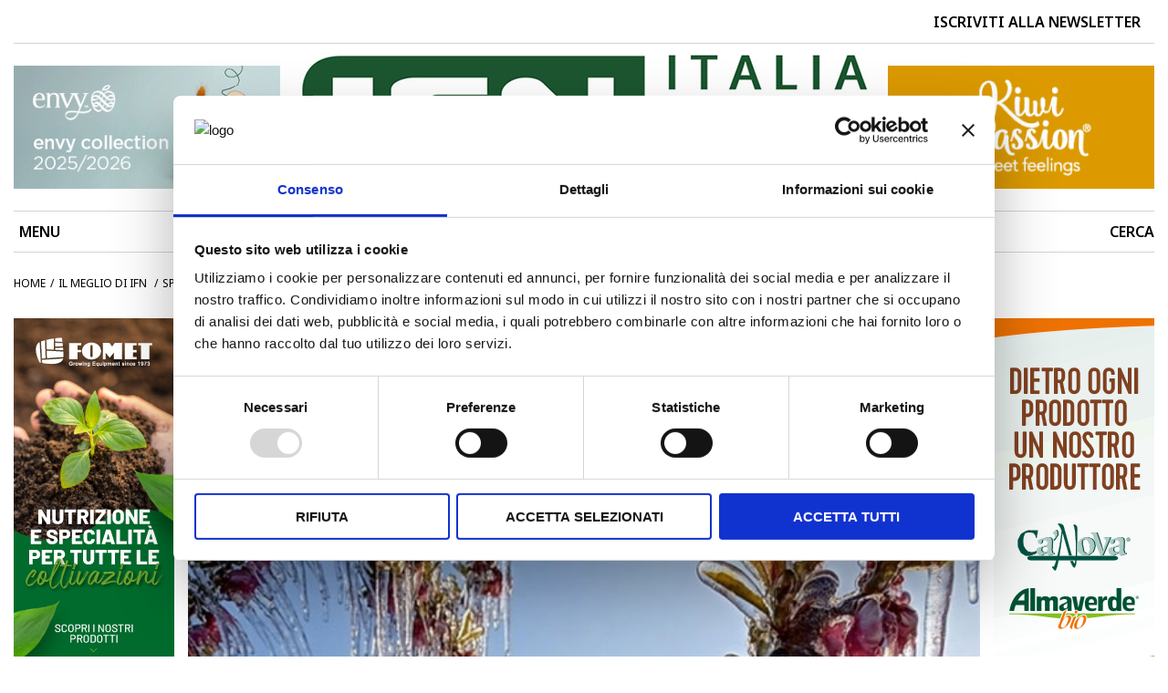

--- FILE ---
content_type: application/javascript
request_url: https://www.italiafruit.net/runtime.2461c5f340c62029.js
body_size: -77
content:
(()=>{"use strict";var e,v={},_={};function a(e){var n=_[e];if(void 0!==n)return n.exports;var r=_[e]={id:e,loaded:!1,exports:{}};return v[e].call(r.exports,r,r.exports,a),r.loaded=!0,r.exports}a.m=v,e=[],a.O=(n,r,s,f)=>{if(!r){var i=1/0;for(t=0;t<e.length;t++){for(var[r,s,f]=e[t],u=!0,l=0;l<r.length;l++)(!1&f||i>=f)&&Object.keys(a.O).every(p=>a.O[p](r[l]))?r.splice(l--,1):(u=!1,f<i&&(i=f));if(u){e.splice(t--,1);var c=s();void 0!==c&&(n=c)}}return n}f=f||0;for(var t=e.length;t>0&&e[t-1][2]>f;t--)e[t]=e[t-1];e[t]=[r,s,f]},a.n=e=>{var n=e&&e.__esModule?()=>e.default:()=>e;return a.d(n,{a:n}),n},a.d=(e,n)=>{for(var r in n)a.o(n,r)&&!a.o(e,r)&&Object.defineProperty(e,r,{enumerable:!0,get:n[r]})},a.o=(e,n)=>Object.prototype.hasOwnProperty.call(e,n),a.nmd=e=>(e.paths=[],e.children||(e.children=[]),e),(()=>{var e={666:0};a.O.j=s=>0===e[s];var n=(s,f)=>{var l,c,[t,i,u]=f,o=0;if(t.some(h=>0!==e[h])){for(l in i)a.o(i,l)&&(a.m[l]=i[l]);if(u)var d=u(a)}for(s&&s(f);o<t.length;o++)c=t[o],a.o(e,c)&&e[c]&&e[c][0](),e[c]=0;return a.O(d)},r=self.webpackChunkitaliafruit_news=self.webpackChunkitaliafruit_news||[];r.forEach(n.bind(null,0)),r.push=n.bind(null,r.push.bind(r))})()})();

--- FILE ---
content_type: application/javascript
request_url: https://www.italiafruit.net/runtime.2461c5f340c62029.js
body_size: -44
content:
(()=>{"use strict";var e,v={},_={};function a(e){var n=_[e];if(void 0!==n)return n.exports;var r=_[e]={id:e,loaded:!1,exports:{}};return v[e].call(r.exports,r,r.exports,a),r.loaded=!0,r.exports}a.m=v,e=[],a.O=(n,r,s,f)=>{if(!r){var i=1/0;for(t=0;t<e.length;t++){for(var[r,s,f]=e[t],u=!0,l=0;l<r.length;l++)(!1&f||i>=f)&&Object.keys(a.O).every(p=>a.O[p](r[l]))?r.splice(l--,1):(u=!1,f<i&&(i=f));if(u){e.splice(t--,1);var c=s();void 0!==c&&(n=c)}}return n}f=f||0;for(var t=e.length;t>0&&e[t-1][2]>f;t--)e[t]=e[t-1];e[t]=[r,s,f]},a.n=e=>{var n=e&&e.__esModule?()=>e.default:()=>e;return a.d(n,{a:n}),n},a.d=(e,n)=>{for(var r in n)a.o(n,r)&&!a.o(e,r)&&Object.defineProperty(e,r,{enumerable:!0,get:n[r]})},a.o=(e,n)=>Object.prototype.hasOwnProperty.call(e,n),a.nmd=e=>(e.paths=[],e.children||(e.children=[]),e),(()=>{var e={666:0};a.O.j=s=>0===e[s];var n=(s,f)=>{var l,c,[t,i,u]=f,o=0;if(t.some(h=>0!==e[h])){for(l in i)a.o(i,l)&&(a.m[l]=i[l]);if(u)var d=u(a)}for(s&&s(f);o<t.length;o++)c=t[o],a.o(e,c)&&e[c]&&e[c][0](),e[c]=0;return a.O(d)},r=self.webpackChunkitaliafruit_news=self.webpackChunkitaliafruit_news||[];r.forEach(n.bind(null,0)),r.push=n.bind(null,r.push.bind(r))})()})();